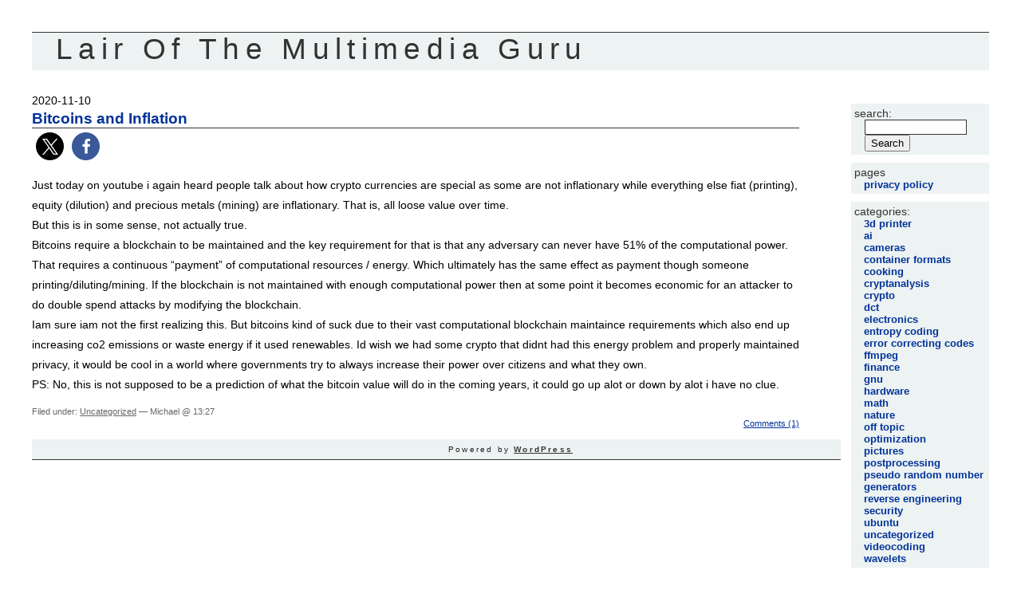

--- FILE ---
content_type: text/html; charset=UTF-8
request_url: https://guru.multimedia.cx/2020/11/
body_size: 9041
content:
<!DOCTYPE html PUBLIC "-//W3C//DTD XHTML 1.0 Transitional//EN" "http://www.w3.org/TR/xhtml1/DTD/xhtml1-transitional.dtd">
<html xmlns="http://www.w3.org/1999/xhtml">

<head profile="http://gmpg.org/xfn/11">
	<meta http-equiv="Content-Type" content="text/html; charset=UTF-8" />

	<title>Lair Of The Multimedia Guru &raquo; 2020 &raquo; November</title>
	
	<meta name="generator" content="WordPress 6.8.3" /> <!-- leave this for stats please -->

	<style type="text/css" media="screen">
		@import url( https://guru.multimedia.cx/wp-content/themes/clasikue/style.css );
	</style>

	<link rel="alternate" type="application/rss+xml" title="RSS 2.0" href="https://guru.multimedia.cx/feed/" />
	<link rel="alternate" type="text/xml" title="RSS .92" href="https://guru.multimedia.cx/feed/rss/" />
	<link rel="alternate" type="application/atom+xml" title="Atom 0.3" href="https://guru.multimedia.cx/feed/atom/" />
	
	<link rel="pingback" href="https://guru.multimedia.cx/xmlrpc.php" />
    	<link rel='archives' title='October 2025' href='https://guru.multimedia.cx/2025/10/' />
	<link rel='archives' title='July 2025' href='https://guru.multimedia.cx/2025/07/' />
	<link rel='archives' title='March 2025' href='https://guru.multimedia.cx/2025/03/' />
	<link rel='archives' title='February 2025' href='https://guru.multimedia.cx/2025/02/' />
	<link rel='archives' title='November 2024' href='https://guru.multimedia.cx/2024/11/' />
	<link rel='archives' title='October 2024' href='https://guru.multimedia.cx/2024/10/' />
	<link rel='archives' title='July 2024' href='https://guru.multimedia.cx/2024/07/' />
	<link rel='archives' title='March 2024' href='https://guru.multimedia.cx/2024/03/' />
	<link rel='archives' title='January 2024' href='https://guru.multimedia.cx/2024/01/' />
	<link rel='archives' title='May 2023' href='https://guru.multimedia.cx/2023/05/' />
	<link rel='archives' title='February 2023' href='https://guru.multimedia.cx/2023/02/' />
	<link rel='archives' title='January 2023' href='https://guru.multimedia.cx/2023/01/' />
	<link rel='archives' title='December 2022' href='https://guru.multimedia.cx/2022/12/' />
	<link rel='archives' title='August 2022' href='https://guru.multimedia.cx/2022/08/' />
	<link rel='archives' title='August 2021' href='https://guru.multimedia.cx/2021/08/' />
	<link rel='archives' title='March 2021' href='https://guru.multimedia.cx/2021/03/' />
	<link rel='archives' title='November 2020' href='https://guru.multimedia.cx/2020/11/' />
	<link rel='archives' title='October 2020' href='https://guru.multimedia.cx/2020/10/' />
	<link rel='archives' title='August 2020' href='https://guru.multimedia.cx/2020/08/' />
	<link rel='archives' title='May 2020' href='https://guru.multimedia.cx/2020/05/' />
	<link rel='archives' title='March 2020' href='https://guru.multimedia.cx/2020/03/' />
	<link rel='archives' title='February 2020' href='https://guru.multimedia.cx/2020/02/' />
	<link rel='archives' title='January 2020' href='https://guru.multimedia.cx/2020/01/' />
	<link rel='archives' title='December 2019' href='https://guru.multimedia.cx/2019/12/' />
	<link rel='archives' title='October 2019' href='https://guru.multimedia.cx/2019/10/' />
	<link rel='archives' title='September 2019' href='https://guru.multimedia.cx/2019/09/' />
	<link rel='archives' title='August 2019' href='https://guru.multimedia.cx/2019/08/' />
	<link rel='archives' title='May 2019' href='https://guru.multimedia.cx/2019/05/' />
	<link rel='archives' title='April 2019' href='https://guru.multimedia.cx/2019/04/' />
	<link rel='archives' title='February 2019' href='https://guru.multimedia.cx/2019/02/' />
	<link rel='archives' title='January 2019' href='https://guru.multimedia.cx/2019/01/' />
	<link rel='archives' title='November 2018' href='https://guru.multimedia.cx/2018/11/' />
	<link rel='archives' title='October 2018' href='https://guru.multimedia.cx/2018/10/' />
	<link rel='archives' title='September 2018' href='https://guru.multimedia.cx/2018/09/' />
	<link rel='archives' title='July 2018' href='https://guru.multimedia.cx/2018/07/' />
	<link rel='archives' title='June 2018' href='https://guru.multimedia.cx/2018/06/' />
	<link rel='archives' title='November 2017' href='https://guru.multimedia.cx/2017/11/' />
	<link rel='archives' title='October 2017' href='https://guru.multimedia.cx/2017/10/' />
	<link rel='archives' title='June 2017' href='https://guru.multimedia.cx/2017/06/' />
	<link rel='archives' title='April 2017' href='https://guru.multimedia.cx/2017/04/' />
	<link rel='archives' title='March 2017' href='https://guru.multimedia.cx/2017/03/' />
	<link rel='archives' title='December 2016' href='https://guru.multimedia.cx/2016/12/' />
	<link rel='archives' title='September 2016' href='https://guru.multimedia.cx/2016/09/' />
	<link rel='archives' title='July 2016' href='https://guru.multimedia.cx/2016/07/' />
	<link rel='archives' title='May 2016' href='https://guru.multimedia.cx/2016/05/' />
	<link rel='archives' title='January 2016' href='https://guru.multimedia.cx/2016/01/' />
	<link rel='archives' title='December 2015' href='https://guru.multimedia.cx/2015/12/' />
	<link rel='archives' title='November 2015' href='https://guru.multimedia.cx/2015/11/' />
	<link rel='archives' title='June 2015' href='https://guru.multimedia.cx/2015/06/' />
	<link rel='archives' title='May 2015' href='https://guru.multimedia.cx/2015/05/' />
	<link rel='archives' title='February 2015' href='https://guru.multimedia.cx/2015/02/' />
	<link rel='archives' title='January 2015' href='https://guru.multimedia.cx/2015/01/' />
	<link rel='archives' title='September 2014' href='https://guru.multimedia.cx/2014/09/' />
	<link rel='archives' title='July 2014' href='https://guru.multimedia.cx/2014/07/' />
	<link rel='archives' title='January 2014' href='https://guru.multimedia.cx/2014/01/' />
	<link rel='archives' title='February 2012' href='https://guru.multimedia.cx/2012/02/' />
	<link rel='archives' title='January 2011' href='https://guru.multimedia.cx/2011/01/' />
	<link rel='archives' title='July 2010' href='https://guru.multimedia.cx/2010/07/' />
	<link rel='archives' title='May 2010' href='https://guru.multimedia.cx/2010/05/' />
	<link rel='archives' title='April 2010' href='https://guru.multimedia.cx/2010/04/' />
	<link rel='archives' title='January 2010' href='https://guru.multimedia.cx/2010/01/' />
	<link rel='archives' title='December 2009' href='https://guru.multimedia.cx/2009/12/' />
	<link rel='archives' title='December 2008' href='https://guru.multimedia.cx/2008/12/' />
	<link rel='archives' title='November 2008' href='https://guru.multimedia.cx/2008/11/' />
	<link rel='archives' title='October 2008' href='https://guru.multimedia.cx/2008/10/' />
	<link rel='archives' title='August 2008' href='https://guru.multimedia.cx/2008/08/' />
	<link rel='archives' title='June 2008' href='https://guru.multimedia.cx/2008/06/' />
	<link rel='archives' title='February 2008' href='https://guru.multimedia.cx/2008/02/' />
	<link rel='archives' title='January 2008' href='https://guru.multimedia.cx/2008/01/' />
	<link rel='archives' title='December 2007' href='https://guru.multimedia.cx/2007/12/' />
	<link rel='archives' title='November 2007' href='https://guru.multimedia.cx/2007/11/' />
	<link rel='archives' title='October 2007' href='https://guru.multimedia.cx/2007/10/' />
	<link rel='archives' title='September 2007' href='https://guru.multimedia.cx/2007/09/' />
	<link rel='archives' title='July 2007' href='https://guru.multimedia.cx/2007/07/' />
	<link rel='archives' title='June 2007' href='https://guru.multimedia.cx/2007/06/' />
	<link rel='archives' title='May 2007' href='https://guru.multimedia.cx/2007/05/' />
	<link rel='archives' title='April 2007' href='https://guru.multimedia.cx/2007/04/' />
	<link rel='archives' title='March 2007' href='https://guru.multimedia.cx/2007/03/' />
	<link rel='archives' title='December 2006' href='https://guru.multimedia.cx/2006/12/' />
	<link rel='archives' title='October 2006' href='https://guru.multimedia.cx/2006/10/' />
	<link rel='archives' title='September 2006' href='https://guru.multimedia.cx/2006/09/' />
	<link rel='archives' title='August 2006' href='https://guru.multimedia.cx/2006/08/' />
	<link rel='archives' title='July 2006' href='https://guru.multimedia.cx/2006/07/' />
	<link rel='archives' title='June 2006' href='https://guru.multimedia.cx/2006/06/' />
	<link rel='archives' title='May 2006' href='https://guru.multimedia.cx/2006/05/' />
	<link rel='archives' title='April 2006' href='https://guru.multimedia.cx/2006/04/' />
	<link rel='archives' title='March 2006' href='https://guru.multimedia.cx/2006/03/' />
	<link rel='archives' title='February 2006' href='https://guru.multimedia.cx/2006/02/' />
	<link rel='archives' title='January 2006' href='https://guru.multimedia.cx/2006/01/' />
	<link rel='archives' title='December 2005' href='https://guru.multimedia.cx/2005/12/' />
	<link rel='archives' title='November 2005' href='https://guru.multimedia.cx/2005/11/' />
		<meta name='robots' content='max-image-preview:large' />
	<style>img:is([sizes="auto" i], [sizes^="auto," i]) { contain-intrinsic-size: 3000px 1500px }</style>
	<link rel='dns-prefetch' href='//www.googletagmanager.com' />
<script type="text/javascript">
/* <![CDATA[ */
window._wpemojiSettings = {"baseUrl":"https:\/\/s.w.org\/images\/core\/emoji\/16.0.1\/72x72\/","ext":".png","svgUrl":"https:\/\/s.w.org\/images\/core\/emoji\/16.0.1\/svg\/","svgExt":".svg","source":{"concatemoji":"https:\/\/guru.multimedia.cx\/wp-includes\/js\/wp-emoji-release.min.js?ver=6.8.3"}};
/*! This file is auto-generated */
!function(s,n){var o,i,e;function c(e){try{var t={supportTests:e,timestamp:(new Date).valueOf()};sessionStorage.setItem(o,JSON.stringify(t))}catch(e){}}function p(e,t,n){e.clearRect(0,0,e.canvas.width,e.canvas.height),e.fillText(t,0,0);var t=new Uint32Array(e.getImageData(0,0,e.canvas.width,e.canvas.height).data),a=(e.clearRect(0,0,e.canvas.width,e.canvas.height),e.fillText(n,0,0),new Uint32Array(e.getImageData(0,0,e.canvas.width,e.canvas.height).data));return t.every(function(e,t){return e===a[t]})}function u(e,t){e.clearRect(0,0,e.canvas.width,e.canvas.height),e.fillText(t,0,0);for(var n=e.getImageData(16,16,1,1),a=0;a<n.data.length;a++)if(0!==n.data[a])return!1;return!0}function f(e,t,n,a){switch(t){case"flag":return n(e,"\ud83c\udff3\ufe0f\u200d\u26a7\ufe0f","\ud83c\udff3\ufe0f\u200b\u26a7\ufe0f")?!1:!n(e,"\ud83c\udde8\ud83c\uddf6","\ud83c\udde8\u200b\ud83c\uddf6")&&!n(e,"\ud83c\udff4\udb40\udc67\udb40\udc62\udb40\udc65\udb40\udc6e\udb40\udc67\udb40\udc7f","\ud83c\udff4\u200b\udb40\udc67\u200b\udb40\udc62\u200b\udb40\udc65\u200b\udb40\udc6e\u200b\udb40\udc67\u200b\udb40\udc7f");case"emoji":return!a(e,"\ud83e\udedf")}return!1}function g(e,t,n,a){var r="undefined"!=typeof WorkerGlobalScope&&self instanceof WorkerGlobalScope?new OffscreenCanvas(300,150):s.createElement("canvas"),o=r.getContext("2d",{willReadFrequently:!0}),i=(o.textBaseline="top",o.font="600 32px Arial",{});return e.forEach(function(e){i[e]=t(o,e,n,a)}),i}function t(e){var t=s.createElement("script");t.src=e,t.defer=!0,s.head.appendChild(t)}"undefined"!=typeof Promise&&(o="wpEmojiSettingsSupports",i=["flag","emoji"],n.supports={everything:!0,everythingExceptFlag:!0},e=new Promise(function(e){s.addEventListener("DOMContentLoaded",e,{once:!0})}),new Promise(function(t){var n=function(){try{var e=JSON.parse(sessionStorage.getItem(o));if("object"==typeof e&&"number"==typeof e.timestamp&&(new Date).valueOf()<e.timestamp+604800&&"object"==typeof e.supportTests)return e.supportTests}catch(e){}return null}();if(!n){if("undefined"!=typeof Worker&&"undefined"!=typeof OffscreenCanvas&&"undefined"!=typeof URL&&URL.createObjectURL&&"undefined"!=typeof Blob)try{var e="postMessage("+g.toString()+"("+[JSON.stringify(i),f.toString(),p.toString(),u.toString()].join(",")+"));",a=new Blob([e],{type:"text/javascript"}),r=new Worker(URL.createObjectURL(a),{name:"wpTestEmojiSupports"});return void(r.onmessage=function(e){c(n=e.data),r.terminate(),t(n)})}catch(e){}c(n=g(i,f,p,u))}t(n)}).then(function(e){for(var t in e)n.supports[t]=e[t],n.supports.everything=n.supports.everything&&n.supports[t],"flag"!==t&&(n.supports.everythingExceptFlag=n.supports.everythingExceptFlag&&n.supports[t]);n.supports.everythingExceptFlag=n.supports.everythingExceptFlag&&!n.supports.flag,n.DOMReady=!1,n.readyCallback=function(){n.DOMReady=!0}}).then(function(){return e}).then(function(){var e;n.supports.everything||(n.readyCallback(),(e=n.source||{}).concatemoji?t(e.concatemoji):e.wpemoji&&e.twemoji&&(t(e.twemoji),t(e.wpemoji)))}))}((window,document),window._wpemojiSettings);
/* ]]> */
</script>
<style id='wp-emoji-styles-inline-css' type='text/css'>

	img.wp-smiley, img.emoji {
		display: inline !important;
		border: none !important;
		box-shadow: none !important;
		height: 1em !important;
		width: 1em !important;
		margin: 0 0.07em !important;
		vertical-align: -0.1em !important;
		background: none !important;
		padding: 0 !important;
	}
</style>
<link rel='stylesheet' id='wp-block-library-css' href='https://guru.multimedia.cx/wp-includes/css/dist/block-library/style.min.css?ver=6.8.3' type='text/css' media='all' />
<style id='classic-theme-styles-inline-css' type='text/css'>
/*! This file is auto-generated */
.wp-block-button__link{color:#fff;background-color:#32373c;border-radius:9999px;box-shadow:none;text-decoration:none;padding:calc(.667em + 2px) calc(1.333em + 2px);font-size:1.125em}.wp-block-file__button{background:#32373c;color:#fff;text-decoration:none}
</style>
<style id='global-styles-inline-css' type='text/css'>
:root{--wp--preset--aspect-ratio--square: 1;--wp--preset--aspect-ratio--4-3: 4/3;--wp--preset--aspect-ratio--3-4: 3/4;--wp--preset--aspect-ratio--3-2: 3/2;--wp--preset--aspect-ratio--2-3: 2/3;--wp--preset--aspect-ratio--16-9: 16/9;--wp--preset--aspect-ratio--9-16: 9/16;--wp--preset--color--black: #000000;--wp--preset--color--cyan-bluish-gray: #abb8c3;--wp--preset--color--white: #ffffff;--wp--preset--color--pale-pink: #f78da7;--wp--preset--color--vivid-red: #cf2e2e;--wp--preset--color--luminous-vivid-orange: #ff6900;--wp--preset--color--luminous-vivid-amber: #fcb900;--wp--preset--color--light-green-cyan: #7bdcb5;--wp--preset--color--vivid-green-cyan: #00d084;--wp--preset--color--pale-cyan-blue: #8ed1fc;--wp--preset--color--vivid-cyan-blue: #0693e3;--wp--preset--color--vivid-purple: #9b51e0;--wp--preset--gradient--vivid-cyan-blue-to-vivid-purple: linear-gradient(135deg,rgba(6,147,227,1) 0%,rgb(155,81,224) 100%);--wp--preset--gradient--light-green-cyan-to-vivid-green-cyan: linear-gradient(135deg,rgb(122,220,180) 0%,rgb(0,208,130) 100%);--wp--preset--gradient--luminous-vivid-amber-to-luminous-vivid-orange: linear-gradient(135deg,rgba(252,185,0,1) 0%,rgba(255,105,0,1) 100%);--wp--preset--gradient--luminous-vivid-orange-to-vivid-red: linear-gradient(135deg,rgba(255,105,0,1) 0%,rgb(207,46,46) 100%);--wp--preset--gradient--very-light-gray-to-cyan-bluish-gray: linear-gradient(135deg,rgb(238,238,238) 0%,rgb(169,184,195) 100%);--wp--preset--gradient--cool-to-warm-spectrum: linear-gradient(135deg,rgb(74,234,220) 0%,rgb(151,120,209) 20%,rgb(207,42,186) 40%,rgb(238,44,130) 60%,rgb(251,105,98) 80%,rgb(254,248,76) 100%);--wp--preset--gradient--blush-light-purple: linear-gradient(135deg,rgb(255,206,236) 0%,rgb(152,150,240) 100%);--wp--preset--gradient--blush-bordeaux: linear-gradient(135deg,rgb(254,205,165) 0%,rgb(254,45,45) 50%,rgb(107,0,62) 100%);--wp--preset--gradient--luminous-dusk: linear-gradient(135deg,rgb(255,203,112) 0%,rgb(199,81,192) 50%,rgb(65,88,208) 100%);--wp--preset--gradient--pale-ocean: linear-gradient(135deg,rgb(255,245,203) 0%,rgb(182,227,212) 50%,rgb(51,167,181) 100%);--wp--preset--gradient--electric-grass: linear-gradient(135deg,rgb(202,248,128) 0%,rgb(113,206,126) 100%);--wp--preset--gradient--midnight: linear-gradient(135deg,rgb(2,3,129) 0%,rgb(40,116,252) 100%);--wp--preset--font-size--small: 13px;--wp--preset--font-size--medium: 20px;--wp--preset--font-size--large: 36px;--wp--preset--font-size--x-large: 42px;--wp--preset--spacing--20: 0.44rem;--wp--preset--spacing--30: 0.67rem;--wp--preset--spacing--40: 1rem;--wp--preset--spacing--50: 1.5rem;--wp--preset--spacing--60: 2.25rem;--wp--preset--spacing--70: 3.38rem;--wp--preset--spacing--80: 5.06rem;--wp--preset--shadow--natural: 6px 6px 9px rgba(0, 0, 0, 0.2);--wp--preset--shadow--deep: 12px 12px 50px rgba(0, 0, 0, 0.4);--wp--preset--shadow--sharp: 6px 6px 0px rgba(0, 0, 0, 0.2);--wp--preset--shadow--outlined: 6px 6px 0px -3px rgba(255, 255, 255, 1), 6px 6px rgba(0, 0, 0, 1);--wp--preset--shadow--crisp: 6px 6px 0px rgba(0, 0, 0, 1);}:where(.is-layout-flex){gap: 0.5em;}:where(.is-layout-grid){gap: 0.5em;}body .is-layout-flex{display: flex;}.is-layout-flex{flex-wrap: wrap;align-items: center;}.is-layout-flex > :is(*, div){margin: 0;}body .is-layout-grid{display: grid;}.is-layout-grid > :is(*, div){margin: 0;}:where(.wp-block-columns.is-layout-flex){gap: 2em;}:where(.wp-block-columns.is-layout-grid){gap: 2em;}:where(.wp-block-post-template.is-layout-flex){gap: 1.25em;}:where(.wp-block-post-template.is-layout-grid){gap: 1.25em;}.has-black-color{color: var(--wp--preset--color--black) !important;}.has-cyan-bluish-gray-color{color: var(--wp--preset--color--cyan-bluish-gray) !important;}.has-white-color{color: var(--wp--preset--color--white) !important;}.has-pale-pink-color{color: var(--wp--preset--color--pale-pink) !important;}.has-vivid-red-color{color: var(--wp--preset--color--vivid-red) !important;}.has-luminous-vivid-orange-color{color: var(--wp--preset--color--luminous-vivid-orange) !important;}.has-luminous-vivid-amber-color{color: var(--wp--preset--color--luminous-vivid-amber) !important;}.has-light-green-cyan-color{color: var(--wp--preset--color--light-green-cyan) !important;}.has-vivid-green-cyan-color{color: var(--wp--preset--color--vivid-green-cyan) !important;}.has-pale-cyan-blue-color{color: var(--wp--preset--color--pale-cyan-blue) !important;}.has-vivid-cyan-blue-color{color: var(--wp--preset--color--vivid-cyan-blue) !important;}.has-vivid-purple-color{color: var(--wp--preset--color--vivid-purple) !important;}.has-black-background-color{background-color: var(--wp--preset--color--black) !important;}.has-cyan-bluish-gray-background-color{background-color: var(--wp--preset--color--cyan-bluish-gray) !important;}.has-white-background-color{background-color: var(--wp--preset--color--white) !important;}.has-pale-pink-background-color{background-color: var(--wp--preset--color--pale-pink) !important;}.has-vivid-red-background-color{background-color: var(--wp--preset--color--vivid-red) !important;}.has-luminous-vivid-orange-background-color{background-color: var(--wp--preset--color--luminous-vivid-orange) !important;}.has-luminous-vivid-amber-background-color{background-color: var(--wp--preset--color--luminous-vivid-amber) !important;}.has-light-green-cyan-background-color{background-color: var(--wp--preset--color--light-green-cyan) !important;}.has-vivid-green-cyan-background-color{background-color: var(--wp--preset--color--vivid-green-cyan) !important;}.has-pale-cyan-blue-background-color{background-color: var(--wp--preset--color--pale-cyan-blue) !important;}.has-vivid-cyan-blue-background-color{background-color: var(--wp--preset--color--vivid-cyan-blue) !important;}.has-vivid-purple-background-color{background-color: var(--wp--preset--color--vivid-purple) !important;}.has-black-border-color{border-color: var(--wp--preset--color--black) !important;}.has-cyan-bluish-gray-border-color{border-color: var(--wp--preset--color--cyan-bluish-gray) !important;}.has-white-border-color{border-color: var(--wp--preset--color--white) !important;}.has-pale-pink-border-color{border-color: var(--wp--preset--color--pale-pink) !important;}.has-vivid-red-border-color{border-color: var(--wp--preset--color--vivid-red) !important;}.has-luminous-vivid-orange-border-color{border-color: var(--wp--preset--color--luminous-vivid-orange) !important;}.has-luminous-vivid-amber-border-color{border-color: var(--wp--preset--color--luminous-vivid-amber) !important;}.has-light-green-cyan-border-color{border-color: var(--wp--preset--color--light-green-cyan) !important;}.has-vivid-green-cyan-border-color{border-color: var(--wp--preset--color--vivid-green-cyan) !important;}.has-pale-cyan-blue-border-color{border-color: var(--wp--preset--color--pale-cyan-blue) !important;}.has-vivid-cyan-blue-border-color{border-color: var(--wp--preset--color--vivid-cyan-blue) !important;}.has-vivid-purple-border-color{border-color: var(--wp--preset--color--vivid-purple) !important;}.has-vivid-cyan-blue-to-vivid-purple-gradient-background{background: var(--wp--preset--gradient--vivid-cyan-blue-to-vivid-purple) !important;}.has-light-green-cyan-to-vivid-green-cyan-gradient-background{background: var(--wp--preset--gradient--light-green-cyan-to-vivid-green-cyan) !important;}.has-luminous-vivid-amber-to-luminous-vivid-orange-gradient-background{background: var(--wp--preset--gradient--luminous-vivid-amber-to-luminous-vivid-orange) !important;}.has-luminous-vivid-orange-to-vivid-red-gradient-background{background: var(--wp--preset--gradient--luminous-vivid-orange-to-vivid-red) !important;}.has-very-light-gray-to-cyan-bluish-gray-gradient-background{background: var(--wp--preset--gradient--very-light-gray-to-cyan-bluish-gray) !important;}.has-cool-to-warm-spectrum-gradient-background{background: var(--wp--preset--gradient--cool-to-warm-spectrum) !important;}.has-blush-light-purple-gradient-background{background: var(--wp--preset--gradient--blush-light-purple) !important;}.has-blush-bordeaux-gradient-background{background: var(--wp--preset--gradient--blush-bordeaux) !important;}.has-luminous-dusk-gradient-background{background: var(--wp--preset--gradient--luminous-dusk) !important;}.has-pale-ocean-gradient-background{background: var(--wp--preset--gradient--pale-ocean) !important;}.has-electric-grass-gradient-background{background: var(--wp--preset--gradient--electric-grass) !important;}.has-midnight-gradient-background{background: var(--wp--preset--gradient--midnight) !important;}.has-small-font-size{font-size: var(--wp--preset--font-size--small) !important;}.has-medium-font-size{font-size: var(--wp--preset--font-size--medium) !important;}.has-large-font-size{font-size: var(--wp--preset--font-size--large) !important;}.has-x-large-font-size{font-size: var(--wp--preset--font-size--x-large) !important;}
:where(.wp-block-post-template.is-layout-flex){gap: 1.25em;}:where(.wp-block-post-template.is-layout-grid){gap: 1.25em;}
:where(.wp-block-columns.is-layout-flex){gap: 2em;}:where(.wp-block-columns.is-layout-grid){gap: 2em;}
:root :where(.wp-block-pullquote){font-size: 1.5em;line-height: 1.6;}
</style>
<link rel="https://api.w.org/" href="https://guru.multimedia.cx/wp-json/" /><link rel="EditURI" type="application/rsd+xml" title="RSD" href="https://guru.multimedia.cx/xmlrpc.php?rsd" />
<meta name="generator" content="WordPress 6.8.3" />

<!-- Bad Behavior 2.2.24 run time: 1.100 ms -->
<meta name="generator" content="Site Kit by Google 1.162.1" /><!-- Analytics by WP Statistics - https://wp-statistics.com -->
</head>

<body>
<div id="rap">
<h1 id="header"><a href="https://guru.multimedia.cx">Lair Of The Multimedia Guru</a></h1>

<div id="content">
<!-- end header -->

<h2>2020-11-10</h2>	
<div class="post">
	 <h3 class="storytitle" id="post-1020"><a href="https://guru.multimedia.cx/bitcoins-and-inflation/" rel="bookmark">Bitcoins and Inflation</a></h3>
	 
	<div class="storycontent">
		<div class="shariff shariff-align-flex-start shariff-widget-align-flex-start"><ul class="shariff-buttons theme-round orientation-horizontal buttonsize-medium"><li class="shariff-button twitter shariff-nocustomcolor" style="background-color:#595959"><a href="https://twitter.com/share?url=https%3A%2F%2Fguru.multimedia.cx%2Fbitcoins-and-inflation%2F&text=Bitcoins%20and%20Inflation" title="Share on X" aria-label="Share on X" role="button" rel="noopener nofollow" class="shariff-link" style="; background-color:#000; color:#fff" target="_blank"><span class="shariff-icon" style=""><svg width="32px" height="20px" xmlns="http://www.w3.org/2000/svg" viewBox="0 0 24 24"><path fill="#000" d="M14.258 10.152L23.176 0h-2.113l-7.747 8.813L7.133 0H0l9.352 13.328L0 23.973h2.113l8.176-9.309 6.531 9.309h7.133zm-2.895 3.293l-.949-1.328L2.875 1.56h3.246l6.086 8.523.945 1.328 7.91 11.078h-3.246zm0 0"/></svg></span></a></li><li class="shariff-button facebook shariff-nocustomcolor" style="background-color:#4273c8"><a href="https://www.facebook.com/sharer/sharer.php?u=https%3A%2F%2Fguru.multimedia.cx%2Fbitcoins-and-inflation%2F" title="Share on Facebook" aria-label="Share on Facebook" role="button" rel="nofollow" class="shariff-link" style="; background-color:#3b5998; color:#fff" target="_blank"><span class="shariff-icon" style=""><svg width="32px" height="20px" xmlns="http://www.w3.org/2000/svg" viewBox="0 0 18 32"><path fill="#3b5998" d="M17.1 0.2v4.7h-2.8q-1.5 0-2.1 0.6t-0.5 1.9v3.4h5.2l-0.7 5.3h-4.5v13.6h-5.5v-13.6h-4.5v-5.3h4.5v-3.9q0-3.3 1.9-5.2t5-1.8q2.6 0 4.1 0.2z"/></svg></span></a></li></ul></div><p>Just today on youtube i again heard people talk about how crypto currencies are special as some are not inflationary while everything else fiat (printing), equity (dilution) and precious metals (mining) are inflationary. That is, all loose value over time.<br />
But this is in some sense, not actually true.<br />
Bitcoins require a blockchain to be maintained and the key requirement for that is that any adversary can never have 51% of the computational power. That requires a continuous &#8220;payment&#8221; of computational resources / energy. Which ultimately has the same effect as payment though someone printing/diluting/mining. If the blockchain is not maintained with enough computational power then at some point it becomes economic for an attacker to do double spend attacks by modifying the blockchain.<br />
Iam sure iam not the first realizing this. But bitcoins kind of suck due to their vast computational blockchain maintaince requirements which also end up increasing co2 emissions or waste energy if it used renewables. Id wish we had some crypto that didnt had this energy problem and properly maintained privacy, it would be cool in a world where governments try to always increase their power over citizens and what they own.<br />
PS: No, this is not supposed to be a prediction of what the bitcoin value will do in the coming years, it could go up alot or down by alot i have no clue.</p>
	</div>
	
	<div class="meta">Filed under: <a href="https://guru.multimedia.cx/category/uncategorized/" rel="category tag">Uncategorized</a> &#8212; Michael @ 13:27 </div>
	
	<div class="feedback">
                        <a href="https://guru.multimedia.cx/bitcoins-and-inflation/#comments">Comments (1)</a>	</div>
	
	<!--
	<rdf:RDF xmlns:rdf="http://www.w3.org/1999/02/22-rdf-syntax-ns#"
			xmlns:dc="http://purl.org/dc/elements/1.1/"
			xmlns:trackback="http://madskills.com/public/xml/rss/module/trackback/">
		<rdf:Description rdf:about="https://guru.multimedia.cx/bitcoins-and-inflation/"
    dc:identifier="https://guru.multimedia.cx/bitcoins-and-inflation/"
    dc:title="Bitcoins and Inflation"
    trackback:ping="https://guru.multimedia.cx/bitcoins-and-inflation/trackback/" />
</rdf:RDF>	-->

</div>




<!-- begin footer -->
</div>


<!-- begin sidebar -->
<div id="menu">

<ul>
 <li id="search">
   <label for="s">Search:</label>	
   <form id="searchform" method="get" action="/index.php">
	<div>
		<input type="text" name="s" id="s" size="15" /><br />
		<input type="submit" value="Search" />
	</div>
	</form>
 </li>
	<li class="pagenav">Pages<ul><li class="page_item page-item-689"><a href="https://guru.multimedia.cx/privacy-policy/">Privacy Policy</a></li>
</ul></li> <li id="categories">Categories:	<ul>
		<li class="cat-item cat-item-24"><a href="https://guru.multimedia.cx/category/3d-printer/">3D printer</a>
</li>
	<li class="cat-item cat-item-29"><a href="https://guru.multimedia.cx/category/ai/">AI</a>
</li>
	<li class="cat-item cat-item-19"><a href="https://guru.multimedia.cx/category/cameras/">Cameras</a>
</li>
	<li class="cat-item cat-item-13"><a href="https://guru.multimedia.cx/category/container-formats/">Container Formats</a>
</li>
	<li class="cat-item cat-item-18"><a href="https://guru.multimedia.cx/category/cooking/">Cooking</a>
</li>
	<li class="cat-item cat-item-14"><a href="https://guru.multimedia.cx/category/cryptanalysis/">Cryptanalysis</a>
</li>
	<li class="cat-item cat-item-26"><a href="https://guru.multimedia.cx/category/crypto/">Crypto</a>
</li>
	<li class="cat-item cat-item-7"><a href="https://guru.multimedia.cx/category/dct/">DCT</a>
</li>
	<li class="cat-item cat-item-23"><a href="https://guru.multimedia.cx/category/electronics/">Electronics</a>
</li>
	<li class="cat-item cat-item-12"><a href="https://guru.multimedia.cx/category/entropy-coding/">Entropy Coding</a>
</li>
	<li class="cat-item cat-item-9"><a href="https://guru.multimedia.cx/category/error-correcting-codes/">Error Correcting Codes</a>
</li>
	<li class="cat-item cat-item-15"><a href="https://guru.multimedia.cx/category/ffmpeg/">FFmpeg</a>
</li>
	<li class="cat-item cat-item-25"><a href="https://guru.multimedia.cx/category/finance/">Finance</a>
</li>
	<li class="cat-item cat-item-22"><a href="https://guru.multimedia.cx/category/gnu/">GNU</a>
</li>
	<li class="cat-item cat-item-21"><a href="https://guru.multimedia.cx/category/hardware/">Hardware</a>
</li>
	<li class="cat-item cat-item-28"><a href="https://guru.multimedia.cx/category/math/">Math</a>
</li>
	<li class="cat-item cat-item-4"><a href="https://guru.multimedia.cx/category/nature/">Nature</a>
</li>
	<li class="cat-item cat-item-11"><a href="https://guru.multimedia.cx/category/off-topic/">Off Topic</a>
</li>
	<li class="cat-item cat-item-2"><a href="https://guru.multimedia.cx/category/optimization/">Optimization</a>
</li>
	<li class="cat-item cat-item-3"><a href="https://guru.multimedia.cx/category/pictures/">Pictures</a>
</li>
	<li class="cat-item cat-item-6"><a href="https://guru.multimedia.cx/category/postprocessing/">PostProcessing</a>
</li>
	<li class="cat-item cat-item-20"><a href="https://guru.multimedia.cx/category/pseudo-random-number-generators/">Pseudo random number generators</a>
</li>
	<li class="cat-item cat-item-10"><a href="https://guru.multimedia.cx/category/reverse-engineering/">Reverse Engineering</a>
</li>
	<li class="cat-item cat-item-27"><a href="https://guru.multimedia.cx/category/security/">Security</a>
</li>
	<li class="cat-item cat-item-30"><a href="https://guru.multimedia.cx/category/ubuntu/">Ubuntu</a>
</li>
	<li class="cat-item cat-item-1"><a href="https://guru.multimedia.cx/category/uncategorized/">Uncategorized</a>
</li>
	<li class="cat-item cat-item-8"><a href="https://guru.multimedia.cx/category/videocoding/">VideoCoding</a>
</li>
	<li class="cat-item cat-item-5"><a href="https://guru.multimedia.cx/category/wavelets/">Wavelets</a>
</li>
	</ul>
 </li>
   <li>   
    <table id="wp-calendar" class="wp-calendar-table">
	<caption>November 2020</caption>
	<thead>
	<tr>
		<th scope="col" aria-label="Monday">M</th>
		<th scope="col" aria-label="Tuesday">T</th>
		<th scope="col" aria-label="Wednesday">W</th>
		<th scope="col" aria-label="Thursday">T</th>
		<th scope="col" aria-label="Friday">F</th>
		<th scope="col" aria-label="Saturday">S</th>
		<th scope="col" aria-label="Sunday">S</th>
	</tr>
	</thead>
	<tbody>
	<tr>
		<td colspan="6" class="pad">&nbsp;</td><td>1</td>
	</tr>
	<tr>
		<td>2</td><td>3</td><td>4</td><td>5</td><td>6</td><td>7</td><td>8</td>
	</tr>
	<tr>
		<td>9</td><td><a href="https://guru.multimedia.cx/2020/11/10/" aria-label="Posts published on November 10, 2020">10</a></td><td>11</td><td>12</td><td>13</td><td>14</td><td>15</td>
	</tr>
	<tr>
		<td>16</td><td>17</td><td>18</td><td>19</td><td>20</td><td>21</td><td>22</td>
	</tr>
	<tr>
		<td>23</td><td>24</td><td>25</td><td>26</td><td>27</td><td>28</td><td>29</td>
	</tr>
	<tr>
		<td>30</td>
		<td class="pad" colspan="6">&nbsp;</td>
	</tr>
	</tbody>
	</table><nav aria-label="Previous and next months" class="wp-calendar-nav">
		<span class="wp-calendar-nav-prev"><a href="https://guru.multimedia.cx/2020/10/">&laquo; Oct</a></span>
		<span class="pad">&nbsp;</span>
		<span class="wp-calendar-nav-next"><a href="https://guru.multimedia.cx/2021/03/">Mar &raquo;</a></span>
	</nav> </li>  
 <li id="archives">Archives: 	<ul>
	 	<li><a href='https://guru.multimedia.cx/2025/10/'>October 2025</a></li>
	<li><a href='https://guru.multimedia.cx/2025/07/'>July 2025</a></li>
	<li><a href='https://guru.multimedia.cx/2025/03/'>March 2025</a></li>
	<li><a href='https://guru.multimedia.cx/2025/02/'>February 2025</a></li>
	<li><a href='https://guru.multimedia.cx/2024/11/'>November 2024</a></li>
	<li><a href='https://guru.multimedia.cx/2024/10/'>October 2024</a></li>
	<li><a href='https://guru.multimedia.cx/2024/07/'>July 2024</a></li>
	<li><a href='https://guru.multimedia.cx/2024/03/'>March 2024</a></li>
	<li><a href='https://guru.multimedia.cx/2024/01/'>January 2024</a></li>
	<li><a href='https://guru.multimedia.cx/2023/05/'>May 2023</a></li>
	<li><a href='https://guru.multimedia.cx/2023/02/'>February 2023</a></li>
	<li><a href='https://guru.multimedia.cx/2023/01/'>January 2023</a></li>
	<li><a href='https://guru.multimedia.cx/2022/12/'>December 2022</a></li>
	<li><a href='https://guru.multimedia.cx/2022/08/'>August 2022</a></li>
	<li><a href='https://guru.multimedia.cx/2021/08/'>August 2021</a></li>
	<li><a href='https://guru.multimedia.cx/2021/03/'>March 2021</a></li>
	<li><a href='https://guru.multimedia.cx/2020/11/' aria-current="page">November 2020</a></li>
	<li><a href='https://guru.multimedia.cx/2020/10/'>October 2020</a></li>
	<li><a href='https://guru.multimedia.cx/2020/08/'>August 2020</a></li>
	<li><a href='https://guru.multimedia.cx/2020/05/'>May 2020</a></li>
	<li><a href='https://guru.multimedia.cx/2020/03/'>March 2020</a></li>
	<li><a href='https://guru.multimedia.cx/2020/02/'>February 2020</a></li>
	<li><a href='https://guru.multimedia.cx/2020/01/'>January 2020</a></li>
	<li><a href='https://guru.multimedia.cx/2019/12/'>December 2019</a></li>
	<li><a href='https://guru.multimedia.cx/2019/10/'>October 2019</a></li>
	<li><a href='https://guru.multimedia.cx/2019/09/'>September 2019</a></li>
	<li><a href='https://guru.multimedia.cx/2019/08/'>August 2019</a></li>
	<li><a href='https://guru.multimedia.cx/2019/05/'>May 2019</a></li>
	<li><a href='https://guru.multimedia.cx/2019/04/'>April 2019</a></li>
	<li><a href='https://guru.multimedia.cx/2019/02/'>February 2019</a></li>
	<li><a href='https://guru.multimedia.cx/2019/01/'>January 2019</a></li>
	<li><a href='https://guru.multimedia.cx/2018/11/'>November 2018</a></li>
	<li><a href='https://guru.multimedia.cx/2018/10/'>October 2018</a></li>
	<li><a href='https://guru.multimedia.cx/2018/09/'>September 2018</a></li>
	<li><a href='https://guru.multimedia.cx/2018/07/'>July 2018</a></li>
	<li><a href='https://guru.multimedia.cx/2018/06/'>June 2018</a></li>
	<li><a href='https://guru.multimedia.cx/2017/11/'>November 2017</a></li>
	<li><a href='https://guru.multimedia.cx/2017/10/'>October 2017</a></li>
	<li><a href='https://guru.multimedia.cx/2017/06/'>June 2017</a></li>
	<li><a href='https://guru.multimedia.cx/2017/04/'>April 2017</a></li>
	<li><a href='https://guru.multimedia.cx/2017/03/'>March 2017</a></li>
	<li><a href='https://guru.multimedia.cx/2016/12/'>December 2016</a></li>
	<li><a href='https://guru.multimedia.cx/2016/09/'>September 2016</a></li>
	<li><a href='https://guru.multimedia.cx/2016/07/'>July 2016</a></li>
	<li><a href='https://guru.multimedia.cx/2016/05/'>May 2016</a></li>
	<li><a href='https://guru.multimedia.cx/2016/01/'>January 2016</a></li>
	<li><a href='https://guru.multimedia.cx/2015/12/'>December 2015</a></li>
	<li><a href='https://guru.multimedia.cx/2015/11/'>November 2015</a></li>
	<li><a href='https://guru.multimedia.cx/2015/06/'>June 2015</a></li>
	<li><a href='https://guru.multimedia.cx/2015/05/'>May 2015</a></li>
	<li><a href='https://guru.multimedia.cx/2015/02/'>February 2015</a></li>
	<li><a href='https://guru.multimedia.cx/2015/01/'>January 2015</a></li>
	<li><a href='https://guru.multimedia.cx/2014/09/'>September 2014</a></li>
	<li><a href='https://guru.multimedia.cx/2014/07/'>July 2014</a></li>
	<li><a href='https://guru.multimedia.cx/2014/01/'>January 2014</a></li>
	<li><a href='https://guru.multimedia.cx/2012/02/'>February 2012</a></li>
	<li><a href='https://guru.multimedia.cx/2011/01/'>January 2011</a></li>
	<li><a href='https://guru.multimedia.cx/2010/07/'>July 2010</a></li>
	<li><a href='https://guru.multimedia.cx/2010/05/'>May 2010</a></li>
	<li><a href='https://guru.multimedia.cx/2010/04/'>April 2010</a></li>
	<li><a href='https://guru.multimedia.cx/2010/01/'>January 2010</a></li>
	<li><a href='https://guru.multimedia.cx/2009/12/'>December 2009</a></li>
	<li><a href='https://guru.multimedia.cx/2008/12/'>December 2008</a></li>
	<li><a href='https://guru.multimedia.cx/2008/11/'>November 2008</a></li>
	<li><a href='https://guru.multimedia.cx/2008/10/'>October 2008</a></li>
	<li><a href='https://guru.multimedia.cx/2008/08/'>August 2008</a></li>
	<li><a href='https://guru.multimedia.cx/2008/06/'>June 2008</a></li>
	<li><a href='https://guru.multimedia.cx/2008/02/'>February 2008</a></li>
	<li><a href='https://guru.multimedia.cx/2008/01/'>January 2008</a></li>
	<li><a href='https://guru.multimedia.cx/2007/12/'>December 2007</a></li>
	<li><a href='https://guru.multimedia.cx/2007/11/'>November 2007</a></li>
	<li><a href='https://guru.multimedia.cx/2007/10/'>October 2007</a></li>
	<li><a href='https://guru.multimedia.cx/2007/09/'>September 2007</a></li>
	<li><a href='https://guru.multimedia.cx/2007/07/'>July 2007</a></li>
	<li><a href='https://guru.multimedia.cx/2007/06/'>June 2007</a></li>
	<li><a href='https://guru.multimedia.cx/2007/05/'>May 2007</a></li>
	<li><a href='https://guru.multimedia.cx/2007/04/'>April 2007</a></li>
	<li><a href='https://guru.multimedia.cx/2007/03/'>March 2007</a></li>
	<li><a href='https://guru.multimedia.cx/2006/12/'>December 2006</a></li>
	<li><a href='https://guru.multimedia.cx/2006/10/'>October 2006</a></li>
	<li><a href='https://guru.multimedia.cx/2006/09/'>September 2006</a></li>
	<li><a href='https://guru.multimedia.cx/2006/08/'>August 2006</a></li>
	<li><a href='https://guru.multimedia.cx/2006/07/'>July 2006</a></li>
	<li><a href='https://guru.multimedia.cx/2006/06/'>June 2006</a></li>
	<li><a href='https://guru.multimedia.cx/2006/05/'>May 2006</a></li>
	<li><a href='https://guru.multimedia.cx/2006/04/'>April 2006</a></li>
	<li><a href='https://guru.multimedia.cx/2006/03/'>March 2006</a></li>
	<li><a href='https://guru.multimedia.cx/2006/02/'>February 2006</a></li>
	<li><a href='https://guru.multimedia.cx/2006/01/'>January 2006</a></li>
	<li><a href='https://guru.multimedia.cx/2005/12/'>December 2005</a></li>
	<li><a href='https://guru.multimedia.cx/2005/11/'>November 2005</a></li>
 	</ul>
 </li>
 <li id="meta">Meta: 	<ul>
				<li><a href="https://guru.multimedia.cx/wp-login.php">Log in</a></li>
		<li><a href="feed:https://guru.multimedia.cx/feed/" title="Syndicate this site using RSS"><abbr title="Really Simple Syndication">RSS</abbr></a></li>
		<li><a href="feed:https://guru.multimedia.cx/comments/feed/" title="The latest comments to all posts in RSS">Comments <abbr title="Really Simple Syndication">RSS</abbr></a></li>
		<li><a href="http://validator.w3.org/check/referer" title="This page validates as XHTML 1.0 Transitional">Valid <abbr title="eXtensible HyperText Markup Language">XHTML</abbr></a></li>
		<li><a href="http://gmpg.org/xfn/"><abbr title="XHTML Friends Network">XFN</abbr></a></li>
		<li><a href="http://wordpress.org/" title="Powered by WordPress, state-of-the-art semantic personal publishing platform."><abbr title="WordPress">WP</abbr></a></li>
			</ul>
 </li>

      <li id="linkcat-17" class="linkcat"><h2>Links</h2>
	<ul>
<li><a href="https://etherscan.io/address/0x179b45050dd5bf38499faaa430292309bf7d6f47" title="Ethereum compatible donation address, feel free to donate any coin, NFT, on any compatible blockchain. (Last updated January 1, 1970 12:00 am)">Donate (Eth)</a></li>
<li><a href="https://paypal.me/niedermayermichael?locale.x=de_DE" title="Donate to Michael Niedermayer via paypal (Last updated January 1, 1970 12:00 am)" target="_blank">Donate (Paypal)</a></li>
<li><a href="mailto:michaelni%20.at.%20gmx%20@dot@%20at" title=" (Last updated January 1, 1970 12:00 am)">Email Michael Niedermayer</a></li>
<li><a href="http://ffmpeg.org" title=" (Last updated January 1, 1970 12:00 am)">FFmpeg</a></li>

	</ul>
</li>
 
        
    
    
</ul>

</div>
<!-- end sidebar -->

<p class="credit"><!--51 queries. 0.278 seconds. --> <cite>Powered by <a href='http://wordpress.org' title='Powered by WordPress, state-of-the-art semantic personal publishing platform.'><strong>WordPress</strong></a></cite></p>

</div>

<script type="speculationrules">
{"prefetch":[{"source":"document","where":{"and":[{"href_matches":"\/*"},{"not":{"href_matches":["\/wp-*.php","\/wp-admin\/*","\/wp-content\/uploads\/*","\/wp-content\/*","\/wp-content\/plugins\/*","\/wp-content\/themes\/clasikue\/*","\/*\\?(.+)"]}},{"not":{"selector_matches":"a[rel~=\"nofollow\"]"}},{"not":{"selector_matches":".no-prefetch, .no-prefetch a"}}]},"eagerness":"conservative"}]}
</script>
<link rel='stylesheet' id='shariffcss-css' href='https://guru.multimedia.cx/wp-content/plugins/shariff/css/shariff.min.css?ver=4.6.15' type='text/css' media='all' />
<script type="text/javascript" src="https://guru.multimedia.cx/wp-content/plugins/cat-signal/js/modal.js?ver=1.0" id="idf-modal-js"></script>
</body>
</html>

--- FILE ---
content_type: text/css
request_url: https://guru.multimedia.cx/wp-content/themes/clasikue/style.css
body_size: 1333
content:
/*
Theme Name: Clasikue
Theme URI: http://www.tripthelightfantastic.de
Description: "Clasikue" - the first public tripthelightfantastic theme
Version: 1.0
Author: freak
Author URI: http://www.tripthelightfantastic.de

Please feel free to tweak this theme and make it your own. :)
*/

a {
	color: #039;
}

a:visited {
	color: #039;
}

a:hover {
	color: #333333;
}

acronym, abbr {
	border-bottom: 1px dashed #333;
}

acronym, abbr, span.caps {
	font-size: 90%;
	letter-spacing: .07em;
}

acronym, abbr {
	cursor: help;
}

blockquote {
	border-left: 3px solid #333333;
	margin-left: 1.5em;
	padding-left: 5px;
}

body {
	background: #fff;
	color: #000000;
	font-family: verdana, sans-serif;
	margin: 20px;
	padding: 20px;
}

cite {
	font-size: 90%;
	font-style: normal;
}

h2 {
	font: 90% verdana, sans-serif;
	color: #000000;
	margin: 15px 0 2px 0;
	padding-bottom: 2px;
}

h3 {
  background: #FFFFFF;
	border-bottom: solid 1px #333333;
	font-family: verdana, sans-serif;
	font-style: normal;
	margin-top: 0;
}

ol#comments li p {
	font-size: 80%;
}

p, li, .feedback {
	font: 90%/175% verdana, sans-serif;
}

/* classes used by the_meta() */
ul.post-meta {
	list-style: none;
}

ul.post-meta span.post-meta-key {
	font-weight: bold;
}

.credit {
	background: #EDF2F2;
	border-bottom: solid 1px #333333;
	color: #222222;
	font-size: 11px;
	margin: 10px 0 0 0;
	padding: 3px;
	text-align: center;
	letter-spacing: 0.2em;
}

.credit a:link, .credit a:hover {
	color: #333333;
}

.feedback {
	color: #333333;
	text-align: right;
	clear: both;
	font-size: 11px;
}

.meta {
	font-size: .70em;
}

.meta li, ul.post-meta li {
	display: inline;
}

.meta ul {
	display: inline;
	list-style: none;
	margin: 0;
	padding: 0;
}

.meta, .meta a {
	color: #666666;
	font-weight: normal;
}

.storytitle {
	margin: 0;
}

.storytitle a {
	text-decoration: none;
}

#commentform #author, #commentform #email, #commentform #url, #commentform textarea {
	background: #fff;
	border: 1px solid #333;
	padding: .2em;
}

#commentform textarea {
	width: 100%;
}

#commentlist li ul {
	border-left: 1px solid #333333;
	font-size: 100%;
	list-style-type: none;
}

#content {
	font: normal normal 100% verdana, sans-serif;
	margin: 30px 13em 0px 0;
	padding-right: 30px;
  letter-spacing: 0;
}

#header {
	background: #EDF2F2;
	border-top: solid 1px #333333;
	font: normal normal 230% verdana, sans-serif;
	letter-spacing: 0.2em;
	margin: 0;
	padding: 0px 10px 5px 30px;
}

#header a {
	color: #333333;
	text-decoration: none;
}

#header a:hover {
	text-decoration: none;
	border-left: 2px solid #EDF2F2;
}

#menu {
	background: #fff;
	padding: 10px 0 10px 10px;
	position: absolute;
	right: 40px;
	top: 110px;
	width: 11em;
}

#menu form {
	margin: 0 0 0 13px;
}

#menu input#s {
	width: 80%;
	background: #fff;
	border: 1px solid #333333;
	color: #000;
}

#menu ul {
	color: #333333;
	font-weight: bold;
	list-style-type: none;
	margin: 0;
	padding-left: 3px;
	text-transform: lowercase;
	
}

#menu ul li {
	font: normal normal 90% verdana, sans-serif;
	margin-top: 10px;
	padding: 4px; /*border-bottom: dotted 1px #333333;*/
	background: #EDF2F2;}

#menu ul ul {
	font-weight: bold;
	line-height: 100%;
	list-style-type: none;
	margin: 0;
	padding: 0;
	text-align: left;
}

#menu ul ul li {
	border: 0;
	font-weight: bold;
	letter-spacing: 0;
	margin-top: 0;
	padding: 0;
	padding-left: 12px;
}

#menu ul ul li a {
	color: #039;
	text-decoration: none;
}

#menu ul ul li a:hover {
  color: #333333;
	border-left: 2px solid #EDF2F2;
}

#menu ul ul ul.children {
	font-size: 142%;
	padding-left: 4px;
}

#wp-calendar {
	empty-cells: show;
	font-size: 14px;
	margin: 0;
	width: 90%;
}

#wp-calendar #next a {
	padding-right: 10px;
	text-align: right;
}

#wp-calendar #prev a {
	padding-left: 10px;
	text-align: left;
}

#wp-calendar a {
	display: block;
	text-decoration: none;
	font style: bold;
}

#wp-calendar a:hover {
	background: #e0e6e0;
	color: #333;
}

#wp-calendar caption {
	color: #999;
	font-size: 16px;
	text-align: left;
}

#wp-calendar td {
	color: #333;
	font: normal 12px verdana, sans-serif;
	letter-spacing: normal;
	padding: 2px 0;
	text-align: center;
}

#wp-calendar td.pad:hover {
	background: #fff;
}

#wp-calendar td:hover, #wp-calendar #today {
	background: #eee;
	color: #bbb;
}

#wp-calendar th {
	font-style: normal;
	text-transform: capitalize;
}
